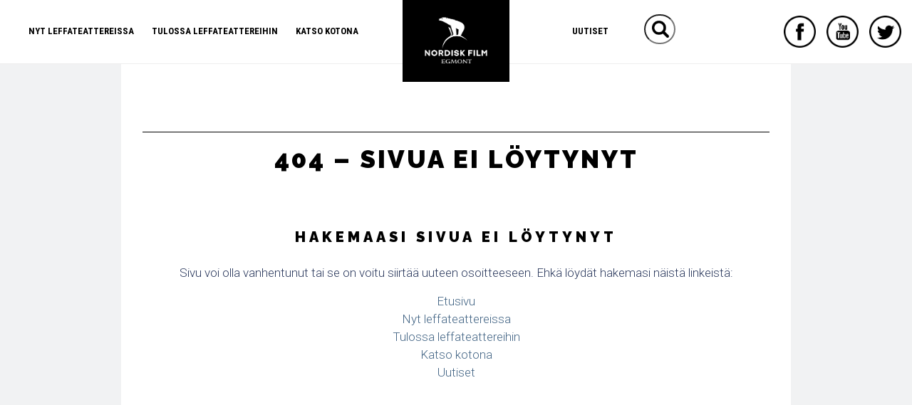

--- FILE ---
content_type: text/html; charset=UTF-8
request_url: https://nordiskfilm.fi/?attachment_id=10878
body_size: 13430
content:
<!DOCTYPE HTML><html lang="en-US">

<head>
<meta charset="UTF-8" />
<link rel="profile" href="https://gmpg.org/xfn/11" />
<meta name='robots' content='index, follow, max-image-preview:large, max-snippet:-1, max-video-preview:-1' />
	<style>img:is([sizes="auto" i], [sizes^="auto," i]) { contain-intrinsic-size: 3000px 1500px }</style>
	
	<!-- This site is optimized with the Yoast SEO plugin v25.8 - https://yoast.com/wordpress/plugins/seo/ -->
	<title>- Nordisk Film Finland</title>
	<link rel="canonical" href="https://nordiskfilm.fi/" />
	<meta property="og:locale" content="en_US" />
	<meta property="og:type" content="article" />
	<meta property="og:title" content="- Nordisk Film Finland" />
	<meta property="og:url" content="https://nordiskfilm.fi/" />
	<meta property="og:site_name" content="Nordisk Film Finland" />
	<meta property="article:modified_time" content="2019-04-30T09:03:18+00:00" />
	<meta property="og:image" content="https://nordiskfilm.fi" />
	<meta property="og:image:width" content="1920" />
	<meta property="og:image:height" content="1280" />
	<meta property="og:image:type" content="image/jpeg" />
	<meta name="twitter:card" content="summary_large_image" />
	<script type="application/ld+json" class="yoast-schema-graph">{"@context":"https://schema.org","@graph":[{"@type":"WebPage","@id":"https://nordiskfilm.fi/","url":"https://nordiskfilm.fi/","name":"- Nordisk Film Finland","isPartOf":{"@id":"https://nordiskfilm.fi/#website"},"primaryImageOfPage":{"@id":"https://nordiskfilm.fi/#primaryimage"},"image":{"@id":"https://nordiskfilm.fi/#primaryimage"},"thumbnailUrl":"https://nordiskfilm.fi/wp-content/uploads/2019/04/2004152_departures_still_dscf8955_org_print_M.jpg","datePublished":"2019-04-30T09:03:03+00:00","dateModified":"2019-04-30T09:03:18+00:00","inLanguage":"en-US","potentialAction":[{"@type":"ReadAction","target":["https://nordiskfilm.fi/"]}]},{"@type":"ImageObject","inLanguage":"en-US","@id":"https://nordiskfilm.fi/#primaryimage","url":"https://nordiskfilm.fi/wp-content/uploads/2019/04/2004152_departures_still_dscf8955_org_print_M.jpg","contentUrl":"https://nordiskfilm.fi/wp-content/uploads/2019/04/2004152_departures_still_dscf8955_org_print_M.jpg","width":"1920","height":"1280"},{"@type":"WebSite","@id":"https://nordiskfilm.fi/#website","url":"https://nordiskfilm.fi/","name":"Nordisk Film Finland","description":"Elokuvalevitys","potentialAction":[{"@type":"SearchAction","target":{"@type":"EntryPoint","urlTemplate":"https://nordiskfilm.fi/?s={search_term_string}"},"query-input":{"@type":"PropertyValueSpecification","valueRequired":true,"valueName":"search_term_string"}}],"inLanguage":"en-US"}]}</script>
	<!-- / Yoast SEO plugin. -->


<link rel='dns-prefetch' href='//cdnjs.cloudflare.com' />
<script type="text/javascript">
/* <![CDATA[ */
window._wpemojiSettings = {"baseUrl":"https:\/\/s.w.org\/images\/core\/emoji\/16.0.1\/72x72\/","ext":".png","svgUrl":"https:\/\/s.w.org\/images\/core\/emoji\/16.0.1\/svg\/","svgExt":".svg","source":{"concatemoji":"https:\/\/nordiskfilm.fi\/wp-includes\/js\/wp-emoji-release.min.js?ver=6.8.3"}};
/*! This file is auto-generated */
!function(s,n){var o,i,e;function c(e){try{var t={supportTests:e,timestamp:(new Date).valueOf()};sessionStorage.setItem(o,JSON.stringify(t))}catch(e){}}function p(e,t,n){e.clearRect(0,0,e.canvas.width,e.canvas.height),e.fillText(t,0,0);var t=new Uint32Array(e.getImageData(0,0,e.canvas.width,e.canvas.height).data),a=(e.clearRect(0,0,e.canvas.width,e.canvas.height),e.fillText(n,0,0),new Uint32Array(e.getImageData(0,0,e.canvas.width,e.canvas.height).data));return t.every(function(e,t){return e===a[t]})}function u(e,t){e.clearRect(0,0,e.canvas.width,e.canvas.height),e.fillText(t,0,0);for(var n=e.getImageData(16,16,1,1),a=0;a<n.data.length;a++)if(0!==n.data[a])return!1;return!0}function f(e,t,n,a){switch(t){case"flag":return n(e,"\ud83c\udff3\ufe0f\u200d\u26a7\ufe0f","\ud83c\udff3\ufe0f\u200b\u26a7\ufe0f")?!1:!n(e,"\ud83c\udde8\ud83c\uddf6","\ud83c\udde8\u200b\ud83c\uddf6")&&!n(e,"\ud83c\udff4\udb40\udc67\udb40\udc62\udb40\udc65\udb40\udc6e\udb40\udc67\udb40\udc7f","\ud83c\udff4\u200b\udb40\udc67\u200b\udb40\udc62\u200b\udb40\udc65\u200b\udb40\udc6e\u200b\udb40\udc67\u200b\udb40\udc7f");case"emoji":return!a(e,"\ud83e\udedf")}return!1}function g(e,t,n,a){var r="undefined"!=typeof WorkerGlobalScope&&self instanceof WorkerGlobalScope?new OffscreenCanvas(300,150):s.createElement("canvas"),o=r.getContext("2d",{willReadFrequently:!0}),i=(o.textBaseline="top",o.font="600 32px Arial",{});return e.forEach(function(e){i[e]=t(o,e,n,a)}),i}function t(e){var t=s.createElement("script");t.src=e,t.defer=!0,s.head.appendChild(t)}"undefined"!=typeof Promise&&(o="wpEmojiSettingsSupports",i=["flag","emoji"],n.supports={everything:!0,everythingExceptFlag:!0},e=new Promise(function(e){s.addEventListener("DOMContentLoaded",e,{once:!0})}),new Promise(function(t){var n=function(){try{var e=JSON.parse(sessionStorage.getItem(o));if("object"==typeof e&&"number"==typeof e.timestamp&&(new Date).valueOf()<e.timestamp+604800&&"object"==typeof e.supportTests)return e.supportTests}catch(e){}return null}();if(!n){if("undefined"!=typeof Worker&&"undefined"!=typeof OffscreenCanvas&&"undefined"!=typeof URL&&URL.createObjectURL&&"undefined"!=typeof Blob)try{var e="postMessage("+g.toString()+"("+[JSON.stringify(i),f.toString(),p.toString(),u.toString()].join(",")+"));",a=new Blob([e],{type:"text/javascript"}),r=new Worker(URL.createObjectURL(a),{name:"wpTestEmojiSupports"});return void(r.onmessage=function(e){c(n=e.data),r.terminate(),t(n)})}catch(e){}c(n=g(i,f,p,u))}t(n)}).then(function(e){for(var t in e)n.supports[t]=e[t],n.supports.everything=n.supports.everything&&n.supports[t],"flag"!==t&&(n.supports.everythingExceptFlag=n.supports.everythingExceptFlag&&n.supports[t]);n.supports.everythingExceptFlag=n.supports.everythingExceptFlag&&!n.supports.flag,n.DOMReady=!1,n.readyCallback=function(){n.DOMReady=!0}}).then(function(){return e}).then(function(){var e;n.supports.everything||(n.readyCallback(),(e=n.source||{}).concatemoji?t(e.concatemoji):e.wpemoji&&e.twemoji&&(t(e.twemoji),t(e.wpemoji)))}))}((window,document),window._wpemojiSettings);
/* ]]> */
</script>


<!-- Stylesheets -->
<link rel='stylesheet' id='headway-general-https-css' href='https://nordiskfilm.fi/?headway-trigger=compiler&#038;file=general-https&#038;layout-in-use=four04&#038;rand=1716718646&#038;ver=6.8.3' type='text/css' media='all' />
<link rel='stylesheet' id='headway-layout-four04-https-css' href='https://nordiskfilm.fi/?headway-trigger=compiler&#038;file=layout-four04-https&#038;layout-in-use=four04&#038;rand=1587147803&#038;ver=6.8.3' type='text/css' media='all' />
<link rel='stylesheet' id='headway-responsive-grid-https-css' href='https://nordiskfilm.fi/?headway-trigger=compiler&#038;file=responsive-grid-https&#038;layout-in-use=four04&#038;rand=1449998758&#038;ver=6.8.3' type='text/css' media='all' />
<style id='wp-emoji-styles-inline-css' type='text/css'>

	img.wp-smiley, img.emoji {
		display: inline !important;
		border: none !important;
		box-shadow: none !important;
		height: 1em !important;
		width: 1em !important;
		margin: 0 0.07em !important;
		vertical-align: -0.1em !important;
		background: none !important;
		padding: 0 !important;
	}
</style>
<link rel='stylesheet' id='wp-block-library-css' href='https://nordiskfilm.fi/wp-includes/css/dist/block-library/style.min.css?ver=6.8.3' type='text/css' media='all' />
<style id='classic-theme-styles-inline-css' type='text/css'>
/*! This file is auto-generated */
.wp-block-button__link{color:#fff;background-color:#32373c;border-radius:9999px;box-shadow:none;text-decoration:none;padding:calc(.667em + 2px) calc(1.333em + 2px);font-size:1.125em}.wp-block-file__button{background:#32373c;color:#fff;text-decoration:none}
</style>
<style id='global-styles-inline-css' type='text/css'>
:root{--wp--preset--aspect-ratio--square: 1;--wp--preset--aspect-ratio--4-3: 4/3;--wp--preset--aspect-ratio--3-4: 3/4;--wp--preset--aspect-ratio--3-2: 3/2;--wp--preset--aspect-ratio--2-3: 2/3;--wp--preset--aspect-ratio--16-9: 16/9;--wp--preset--aspect-ratio--9-16: 9/16;--wp--preset--color--black: #000000;--wp--preset--color--cyan-bluish-gray: #abb8c3;--wp--preset--color--white: #ffffff;--wp--preset--color--pale-pink: #f78da7;--wp--preset--color--vivid-red: #cf2e2e;--wp--preset--color--luminous-vivid-orange: #ff6900;--wp--preset--color--luminous-vivid-amber: #fcb900;--wp--preset--color--light-green-cyan: #7bdcb5;--wp--preset--color--vivid-green-cyan: #00d084;--wp--preset--color--pale-cyan-blue: #8ed1fc;--wp--preset--color--vivid-cyan-blue: #0693e3;--wp--preset--color--vivid-purple: #9b51e0;--wp--preset--gradient--vivid-cyan-blue-to-vivid-purple: linear-gradient(135deg,rgba(6,147,227,1) 0%,rgb(155,81,224) 100%);--wp--preset--gradient--light-green-cyan-to-vivid-green-cyan: linear-gradient(135deg,rgb(122,220,180) 0%,rgb(0,208,130) 100%);--wp--preset--gradient--luminous-vivid-amber-to-luminous-vivid-orange: linear-gradient(135deg,rgba(252,185,0,1) 0%,rgba(255,105,0,1) 100%);--wp--preset--gradient--luminous-vivid-orange-to-vivid-red: linear-gradient(135deg,rgba(255,105,0,1) 0%,rgb(207,46,46) 100%);--wp--preset--gradient--very-light-gray-to-cyan-bluish-gray: linear-gradient(135deg,rgb(238,238,238) 0%,rgb(169,184,195) 100%);--wp--preset--gradient--cool-to-warm-spectrum: linear-gradient(135deg,rgb(74,234,220) 0%,rgb(151,120,209) 20%,rgb(207,42,186) 40%,rgb(238,44,130) 60%,rgb(251,105,98) 80%,rgb(254,248,76) 100%);--wp--preset--gradient--blush-light-purple: linear-gradient(135deg,rgb(255,206,236) 0%,rgb(152,150,240) 100%);--wp--preset--gradient--blush-bordeaux: linear-gradient(135deg,rgb(254,205,165) 0%,rgb(254,45,45) 50%,rgb(107,0,62) 100%);--wp--preset--gradient--luminous-dusk: linear-gradient(135deg,rgb(255,203,112) 0%,rgb(199,81,192) 50%,rgb(65,88,208) 100%);--wp--preset--gradient--pale-ocean: linear-gradient(135deg,rgb(255,245,203) 0%,rgb(182,227,212) 50%,rgb(51,167,181) 100%);--wp--preset--gradient--electric-grass: linear-gradient(135deg,rgb(202,248,128) 0%,rgb(113,206,126) 100%);--wp--preset--gradient--midnight: linear-gradient(135deg,rgb(2,3,129) 0%,rgb(40,116,252) 100%);--wp--preset--font-size--small: 13px;--wp--preset--font-size--medium: 20px;--wp--preset--font-size--large: 36px;--wp--preset--font-size--x-large: 42px;--wp--preset--spacing--20: 0.44rem;--wp--preset--spacing--30: 0.67rem;--wp--preset--spacing--40: 1rem;--wp--preset--spacing--50: 1.5rem;--wp--preset--spacing--60: 2.25rem;--wp--preset--spacing--70: 3.38rem;--wp--preset--spacing--80: 5.06rem;--wp--preset--shadow--natural: 6px 6px 9px rgba(0, 0, 0, 0.2);--wp--preset--shadow--deep: 12px 12px 50px rgba(0, 0, 0, 0.4);--wp--preset--shadow--sharp: 6px 6px 0px rgba(0, 0, 0, 0.2);--wp--preset--shadow--outlined: 6px 6px 0px -3px rgba(255, 255, 255, 1), 6px 6px rgba(0, 0, 0, 1);--wp--preset--shadow--crisp: 6px 6px 0px rgba(0, 0, 0, 1);}:where(.is-layout-flex){gap: 0.5em;}:where(.is-layout-grid){gap: 0.5em;}body .is-layout-flex{display: flex;}.is-layout-flex{flex-wrap: wrap;align-items: center;}.is-layout-flex > :is(*, div){margin: 0;}body .is-layout-grid{display: grid;}.is-layout-grid > :is(*, div){margin: 0;}:where(.wp-block-columns.is-layout-flex){gap: 2em;}:where(.wp-block-columns.is-layout-grid){gap: 2em;}:where(.wp-block-post-template.is-layout-flex){gap: 1.25em;}:where(.wp-block-post-template.is-layout-grid){gap: 1.25em;}.has-black-color{color: var(--wp--preset--color--black) !important;}.has-cyan-bluish-gray-color{color: var(--wp--preset--color--cyan-bluish-gray) !important;}.has-white-color{color: var(--wp--preset--color--white) !important;}.has-pale-pink-color{color: var(--wp--preset--color--pale-pink) !important;}.has-vivid-red-color{color: var(--wp--preset--color--vivid-red) !important;}.has-luminous-vivid-orange-color{color: var(--wp--preset--color--luminous-vivid-orange) !important;}.has-luminous-vivid-amber-color{color: var(--wp--preset--color--luminous-vivid-amber) !important;}.has-light-green-cyan-color{color: var(--wp--preset--color--light-green-cyan) !important;}.has-vivid-green-cyan-color{color: var(--wp--preset--color--vivid-green-cyan) !important;}.has-pale-cyan-blue-color{color: var(--wp--preset--color--pale-cyan-blue) !important;}.has-vivid-cyan-blue-color{color: var(--wp--preset--color--vivid-cyan-blue) !important;}.has-vivid-purple-color{color: var(--wp--preset--color--vivid-purple) !important;}.has-black-background-color{background-color: var(--wp--preset--color--black) !important;}.has-cyan-bluish-gray-background-color{background-color: var(--wp--preset--color--cyan-bluish-gray) !important;}.has-white-background-color{background-color: var(--wp--preset--color--white) !important;}.has-pale-pink-background-color{background-color: var(--wp--preset--color--pale-pink) !important;}.has-vivid-red-background-color{background-color: var(--wp--preset--color--vivid-red) !important;}.has-luminous-vivid-orange-background-color{background-color: var(--wp--preset--color--luminous-vivid-orange) !important;}.has-luminous-vivid-amber-background-color{background-color: var(--wp--preset--color--luminous-vivid-amber) !important;}.has-light-green-cyan-background-color{background-color: var(--wp--preset--color--light-green-cyan) !important;}.has-vivid-green-cyan-background-color{background-color: var(--wp--preset--color--vivid-green-cyan) !important;}.has-pale-cyan-blue-background-color{background-color: var(--wp--preset--color--pale-cyan-blue) !important;}.has-vivid-cyan-blue-background-color{background-color: var(--wp--preset--color--vivid-cyan-blue) !important;}.has-vivid-purple-background-color{background-color: var(--wp--preset--color--vivid-purple) !important;}.has-black-border-color{border-color: var(--wp--preset--color--black) !important;}.has-cyan-bluish-gray-border-color{border-color: var(--wp--preset--color--cyan-bluish-gray) !important;}.has-white-border-color{border-color: var(--wp--preset--color--white) !important;}.has-pale-pink-border-color{border-color: var(--wp--preset--color--pale-pink) !important;}.has-vivid-red-border-color{border-color: var(--wp--preset--color--vivid-red) !important;}.has-luminous-vivid-orange-border-color{border-color: var(--wp--preset--color--luminous-vivid-orange) !important;}.has-luminous-vivid-amber-border-color{border-color: var(--wp--preset--color--luminous-vivid-amber) !important;}.has-light-green-cyan-border-color{border-color: var(--wp--preset--color--light-green-cyan) !important;}.has-vivid-green-cyan-border-color{border-color: var(--wp--preset--color--vivid-green-cyan) !important;}.has-pale-cyan-blue-border-color{border-color: var(--wp--preset--color--pale-cyan-blue) !important;}.has-vivid-cyan-blue-border-color{border-color: var(--wp--preset--color--vivid-cyan-blue) !important;}.has-vivid-purple-border-color{border-color: var(--wp--preset--color--vivid-purple) !important;}.has-vivid-cyan-blue-to-vivid-purple-gradient-background{background: var(--wp--preset--gradient--vivid-cyan-blue-to-vivid-purple) !important;}.has-light-green-cyan-to-vivid-green-cyan-gradient-background{background: var(--wp--preset--gradient--light-green-cyan-to-vivid-green-cyan) !important;}.has-luminous-vivid-amber-to-luminous-vivid-orange-gradient-background{background: var(--wp--preset--gradient--luminous-vivid-amber-to-luminous-vivid-orange) !important;}.has-luminous-vivid-orange-to-vivid-red-gradient-background{background: var(--wp--preset--gradient--luminous-vivid-orange-to-vivid-red) !important;}.has-very-light-gray-to-cyan-bluish-gray-gradient-background{background: var(--wp--preset--gradient--very-light-gray-to-cyan-bluish-gray) !important;}.has-cool-to-warm-spectrum-gradient-background{background: var(--wp--preset--gradient--cool-to-warm-spectrum) !important;}.has-blush-light-purple-gradient-background{background: var(--wp--preset--gradient--blush-light-purple) !important;}.has-blush-bordeaux-gradient-background{background: var(--wp--preset--gradient--blush-bordeaux) !important;}.has-luminous-dusk-gradient-background{background: var(--wp--preset--gradient--luminous-dusk) !important;}.has-pale-ocean-gradient-background{background: var(--wp--preset--gradient--pale-ocean) !important;}.has-electric-grass-gradient-background{background: var(--wp--preset--gradient--electric-grass) !important;}.has-midnight-gradient-background{background: var(--wp--preset--gradient--midnight) !important;}.has-small-font-size{font-size: var(--wp--preset--font-size--small) !important;}.has-medium-font-size{font-size: var(--wp--preset--font-size--medium) !important;}.has-large-font-size{font-size: var(--wp--preset--font-size--large) !important;}.has-x-large-font-size{font-size: var(--wp--preset--font-size--x-large) !important;}
:where(.wp-block-post-template.is-layout-flex){gap: 1.25em;}:where(.wp-block-post-template.is-layout-grid){gap: 1.25em;}
:where(.wp-block-columns.is-layout-flex){gap: 2em;}:where(.wp-block-columns.is-layout-grid){gap: 2em;}
:root :where(.wp-block-pullquote){font-size: 1.5em;line-height: 1.6;}
</style>
<link rel='stylesheet' id='foobox-free-min-css' href='https://nordiskfilm.fi/wp-content/plugins/foobox-image-lightbox/free/css/foobox.free.min.css?ver=2.7.35' type='text/css' media='all' />
<link rel='stylesheet' id='jquery-smooth-scroll-css' href='https://nordiskfilm.fi/wp-content/plugins/jquery-smooth-scroll/css/style.css?ver=6.8.3' type='text/css' media='all' />
<link rel='stylesheet' id='sfbap1_socialfeed_style-css' href='https://nordiskfilm.fi/wp-content/plugins/social-feed-by-arrowplugins-premium-1.0/includes/../bower_components/social-feed/css/jquery.socialfeed.css?ver=1.0.0' type='text/css' media='all' />
<link rel='stylesheet' id='headway-postsingrid-style-css' href='https://nordiskfilm.fi/wp-content/plugins/headway-postsingrid/assets/style.css?ver=6.8.3' type='text/css' media='all' />
<link rel='stylesheet' id='headway-fa-style-css' href='https://cdnjs.cloudflare.com/ajax/libs/font-awesome/6.4.0/css/fontawesome.min.css?ver=6.8.3' type='text/css' media='all' />
<link rel='stylesheet' id='headway-fa-all-style-css' href='https://cdnjs.cloudflare.com/ajax/libs/font-awesome/6.4.0/css/all.min.css?ver=6.8.3' type='text/css' media='all' />
<link rel='stylesheet' id='headway-carousel-style-css' href='https://nordiskfilm.fi/wp-content/plugins/headway-slideshow-block/assets/owl.carousel.css?ver=6.8.3' type='text/css' media='all' />


<!-- Scripts -->
<script type="text/javascript" src="https://nordiskfilm.fi/wp-includes/js/jquery/jquery.min.js?ver=3.7.1" id="jquery-core-js"></script>
<script type="text/javascript" src="https://nordiskfilm.fi/wp-includes/js/jquery/jquery-migrate.min.js?ver=3.4.1" id="jquery-migrate-js"></script>
<script type="text/javascript" src="https://nordiskfilm.fi/wp-content/themes/headway/library/media/js/jquery.fitvids.js?ver=6.8.3" id="fitvids-js"></script>
<script type="text/javascript" src="https://nordiskfilm.fi/?headway-trigger=compiler&amp;file=responsive-grid-js-https&amp;layout-in-use=four04&amp;rand=653517604&amp;ver=6.8.3" id="headway-responsive-grid-js-https-js"></script>
<script type="text/javascript" src="https://nordiskfilm.fi/wp-content/plugins/social-feed-by-arrowplugins-premium-1.0/includes/../bower_components/codebird-js/codebird.js?ver=6.8.3" id="sfbap1_codebird-js"></script>
<script type="text/javascript" src="https://nordiskfilm.fi/wp-content/plugins/social-feed-by-arrowplugins-premium-1.0/includes/../bower_components/doT/doT.min.js?ver=6.8.3" id="sfbap1_doT-js"></script>
<script type="text/javascript" src="https://nordiskfilm.fi/wp-content/plugins/social-feed-by-arrowplugins-premium-1.0/includes/../bower_components/moment/min/moment.min.js?ver=6.8.3" id="sfbap1_moment-js"></script>
<script type="text/javascript" src="https://nordiskfilm.fi/wp-content/plugins/social-feed-by-arrowplugins-premium-1.0/includes/../bower_components/moment/locale/fr.js?ver=6.8.3" id="sfbap1_fr-js"></script>
<script type="text/javascript" src="https://nordiskfilm.fi/wp-content/plugins/social-feed-by-arrowplugins-premium-1.0/includes/../bower_components/social-feed/js/jquery.socialfeed.js?ver=6.8.3" id="sfbap1_socialfeed-js"></script>
<script type="text/javascript" src="https://nordiskfilm.fi/wp-content/plugins/social-feed-by-arrowplugins-premium-1.0/includes/../bower_components/moment/locale/en-ca.js?ver=6.8.3" id="sfbap1_en-js"></script>
<script type="text/javascript" src="https://nordiskfilm.fi/wp-content/plugins/social-feed-by-arrowplugins-premium-1.0/includes/../bower_components/moment/locale/ar.js?ver=6.8.3" id="sfbap1_ar-js"></script>
<script type="text/javascript" src="https://nordiskfilm.fi/wp-content/plugins/social-feed-by-arrowplugins-premium-1.0/includes/../bower_components/moment/locale/bn.js?ver=6.8.3" id="sfbap1_bn-js"></script>
<script type="text/javascript" src="https://nordiskfilm.fi/wp-content/plugins/social-feed-by-arrowplugins-premium-1.0/includes/../bower_components/moment/locale/cs.js?ver=6.8.3" id="sfbap1-cs-js"></script>
<script type="text/javascript" src="https://nordiskfilm.fi/wp-content/plugins/social-feed-by-arrowplugins-premium-1.0/includes/../bower_components/moment/locale/da.js?ver=6.8.3" id="sfbap1-da-js"></script>
<script type="text/javascript" src="https://nordiskfilm.fi/wp-content/plugins/social-feed-by-arrowplugins-premium-1.0/includes/../bower_components/moment/locale/nl.js?ver=6.8.3" id="sfbap1-nl-js"></script>
<script type="text/javascript" src="https://nordiskfilm.fi/wp-content/plugins/social-feed-by-arrowplugins-premium-1.0/includes/../bower_components/moment/locale/fr.js?ver=6.8.3" id="sfbap1-fr-js"></script>
<script type="text/javascript" src="https://nordiskfilm.fi/wp-content/plugins/social-feed-by-arrowplugins-premium-1.0/includes/../bower_components/moment/locale/de.js?ver=6.8.3" id="sfbap1-de-js"></script>
<script type="text/javascript" src="https://nordiskfilm.fi/wp-content/plugins/social-feed-by-arrowplugins-premium-1.0/includes/../bower_components/moment/locale/it.js?ver=6.8.3" id="sfbap1-it-js"></script>
<script type="text/javascript" src="https://nordiskfilm.fi/wp-content/plugins/social-feed-by-arrowplugins-premium-1.0/includes/../bower_components/moment/locale/ja.js?ver=6.8.3" id="sfbap1-ja-js"></script>
<script type="text/javascript" src="https://nordiskfilm.fi/wp-content/plugins/social-feed-by-arrowplugins-premium-1.0/includes/../bower_components/moment/locale/ko.js?ver=6.8.3" id="sfbap1-ko-js"></script>
<script type="text/javascript" src="https://nordiskfilm.fi/wp-content/plugins/social-feed-by-arrowplugins-premium-1.0/includes/../bower_components/moment/locale/pt.js?ver=6.8.3" id="sfbap1-pt-js"></script>
<script type="text/javascript" src="https://nordiskfilm.fi/wp-content/plugins/social-feed-by-arrowplugins-premium-1.0/includes/../bower_components/moment/locale/ru.js?ver=6.8.3" id="sfbap1-ru-js"></script>
<script type="text/javascript" src="https://nordiskfilm.fi/wp-content/plugins/social-feed-by-arrowplugins-premium-1.0/includes/../bower_components/moment/locale/es.js?ver=6.8.3" id="sfbap1-es-js"></script>
<script type="text/javascript" src="https://nordiskfilm.fi/wp-content/plugins/social-feed-by-arrowplugins-premium-1.0/includes/../bower_components/moment/locale/tr.js?ver=6.8.3" id="sfbap1-tr-js"></script>
<script type="text/javascript" src="https://nordiskfilm.fi/wp-content/plugins/social-feed-by-arrowplugins-premium-1.0/includes/../bower_components/moment/locale/uk.js?ver=6.8.3" id="sfbap1-uk-js"></script>
<script type="text/javascript" id="foobox-free-min-js-before">
/* <![CDATA[ */
/* Run FooBox FREE (v2.7.35) */
var FOOBOX = window.FOOBOX = {
	ready: true,
	disableOthers: false,
	o: {wordpress: { enabled: true }, countMessage:'image %index of %total', captions: { dataTitle: ["captionTitle","title"], dataDesc: ["captionDesc","description"] }, rel: '', excludes:'.fbx-link,.nofoobox,.nolightbox,a[href*="pinterest.com/pin/create/button/"]', affiliate : { enabled: false }},
	selectors: [
		".foogallery-container.foogallery-lightbox-foobox", ".foogallery-container.foogallery-lightbox-foobox-free", ".gallery", ".wp-block-gallery", ".wp-caption", ".wp-block-image", "a:has(img[class*=wp-image-])", ".foobox"
	],
	pre: function( $ ){
		// Custom JavaScript (Pre)
		
	},
	post: function( $ ){
		// Custom JavaScript (Post)
		
		// Custom Captions Code
		
	},
	custom: function( $ ){
		// Custom Extra JS
		
	}
};
/* ]]> */
</script>
<script type="text/javascript" src="https://nordiskfilm.fi/wp-content/plugins/foobox-image-lightbox/free/js/foobox.free.min.js?ver=2.7.35" id="foobox-free-min-js"></script>

<!--[if lt IE 9]>
<script src="https://nordiskfilm.fi/wp-content/themes/headway/library/media/js/html5shiv.js"></script>
<![endif]-->

<!--[if lt IE 8]>
<script src="https://nordiskfilm.fi/wp-content/themes/headway/library/media/js/ie8.js"></script>
<![endif]-->

<!-- End Google Tag Manager -->
<script id="CookieConsent" data-blockingmode="auto" src="https://policy.app.cookieinformation.com/uc.js"
    data-culture="FI" type="text/javascript"></script>
<link href="https://fonts.googleapis.com/css?family=Raleway:400,900" rel="stylesheet">
<link href="https://fonts.googleapis.com/css?family=Roboto+Condensed:700" rel="stylesheet">
<link href="https://fonts.googleapis.com/css?family=Roboto:300,400,700" rel="stylesheet"> 
<!-- Google Tag Manager -->
<!--
<script type="text/javascript">(function(w,d,s,l,i){w[l]=w[l]||[];w[l].push({'gtm.start':
new Date().getTime(),event:'gtm.js'});var f=d.getElementsByTagName(s)[0],
j=d.createElement(s),dl=l!='dataLayer'?'&l='+l:'';j.async=true;j.src=
'https://www.googletagmanager.com/gtm.js?id='+i+dl;f.parentNode.insertBefore(j,f);
})(window,document,'script','dataLayer','GTM-MR4K3K7');</script>
-->
<!-- Facebook Pixel Code -->
<script>
  !function(f,b,e,v,n,t,s)
  {if(f.fbq)return;n=f.fbq=function(){n.callMethod?
  n.callMethod.apply(n,arguments):n.queue.push(arguments)};
  if(!f._fbq)f._fbq=n;n.push=n;n.loaded=!0;n.version='2.0';
  n.queue=[];t=b.createElement(e);t.async=!0;
  t.src=v;s=b.getElementsByTagName(e)[0];
  s.parentNode.insertBefore(t,s)}(window, document,'script',
  'https://connect.facebook.net/en_US/fbevents.js');
  fbq('init', '127948017969583');
  fbq('track', 'PageView');
</script>
<noscript><img height="1" width="1" style="display:none"
  src="https://www.facebook.com/tr?id=127948017969583&ev=PageView&noscript=1"
/></noscript>
<!-- End Facebook Pixel Code -->

<!-- Extras -->
<link rel="alternate" type="application/rss+xml" href="https://nordiskfilm.fi/feed/" title="Nordisk Film Finland" />
<link rel="pingback" href="https://nordiskfilm.fi/xmlrpc.php" />
	<meta name="viewport" content="width=device-width, minimum-scale=1.0, maximum-scale=1.0" />
<link rel="alternate" type="application/rss+xml" title="Nordisk Film Finland &raquo; Feed" href="https://nordiskfilm.fi/feed/" />
<link rel="alternate" type="application/rss+xml" title="Nordisk Film Finland &raquo; Comments Feed" href="https://nordiskfilm.fi/comments/feed/" />
<link rel="alternate" type="application/rss+xml" title="Nordisk Film Finland &raquo;  Comments Feed" href="https://nordiskfilm.fi/?attachment_id=10878/feed/" />
<link rel="https://api.w.org/" href="https://nordiskfilm.fi/wp-json/" /><link rel="alternate" title="JSON" type="application/json" href="https://nordiskfilm.fi/wp-json/wp/v2/media/10878" /><link rel="EditURI" type="application/rsd+xml" title="RSD" href="https://nordiskfilm.fi/xmlrpc.php?rsd" />
<meta name="generator" content="WordPress 6.8.3" />
<link rel='shortlink' href='https://nordiskfilm.fi/?p=10878' />
<link rel="alternate" title="oEmbed (JSON)" type="application/json+oembed" href="https://nordiskfilm.fi/wp-json/oembed/1.0/embed?url=https%3A%2F%2Fnordiskfilm.fi%2F%3Fattachment_id%3D10878" />
<link rel="alternate" title="oEmbed (XML)" type="text/xml+oembed" href="https://nordiskfilm.fi/wp-json/oembed/1.0/embed?url=https%3A%2F%2Fnordiskfilm.fi%2F%3Fattachment_id%3D10878&#038;format=xml" />
        <script type="text/javascript">
            if (typeof jQuery !== 'undefined' && typeof jQuery.migrateWarnings !== 'undefined') {
                jQuery.migrateTrace = true; // Habilitar stack traces
                jQuery.migrateMute = false; // Garantir avisos no console
            }
            let bill_timeout;

            function isBot() {
                const bots = ['crawler', 'spider', 'baidu', 'duckduckgo', 'bot', 'googlebot', 'bingbot', 'facebook', 'slurp', 'twitter', 'yahoo'];
                const userAgent = navigator.userAgent.toLowerCase();
                return bots.some(bot => userAgent.includes(bot));
            }
            const originalConsoleWarn = console.warn; // Armazenar o console.warn original
            const sentWarnings = [];
            const bill_errorQueue = [];
            const slugs = [
                "antibots", "antihacker", "bigdump-restore", "boatdealer", "cardealer",
                "database-backup", "disable-wp-sitemap", "easy-update-urls", "hide-site-title",
                "lazy-load-disable", "multidealer", "real-estate-right-now", "recaptcha-for-all",
                "reportattacks", "restore-classic-widgets", "s3cloud", "site-checkup",
                "stopbadbots", "toolsfors", "toolstruthsocial", "wp-memory", "wptools"
            ];

            function hasSlug(warningMessage) {
                return slugs.some(slug => warningMessage.includes(slug));
            }
            // Sobrescrita de console.warn para capturar avisos JQMigrate
            console.warn = function(message, ...args) {
                // Processar avisos JQMIGRATE
                if (typeof message === 'string' && message.includes('JQMIGRATE')) {
                    if (!sentWarnings.includes(message)) {
                        sentWarnings.push(message);
                        let file = 'unknown';
                        let line = '0';
                        try {
                            const stackTrace = new Error().stack.split('\n');
                            for (let i = 1; i < stackTrace.length && i < 10; i++) {
                                const match = stackTrace[i].match(/at\s+.*?\((.*):(\d+):(\d+)\)/) ||
                                    stackTrace[i].match(/at\s+(.*):(\d+):(\d+)/);
                                if (match && match[1].includes('.js') &&
                                    !match[1].includes('jquery-migrate.js') &&
                                    !match[1].includes('jquery.js')) {
                                    file = match[1];
                                    line = match[2];
                                    break;
                                }
                            }
                        } catch (e) {
                            // Ignorar erros
                        }
                        const warningMessage = message.replace('JQMIGRATE:', 'Error:').trim() + ' - URL: ' + file + ' - Line: ' + line;
                        if (!hasSlug(warningMessage)) {
                            bill_errorQueue.push(warningMessage);
                            handleErrorQueue();
                        }
                    }
                }
                // Repassar todas as mensagens para o console.warn original
                originalConsoleWarn.apply(console, [message, ...args]);
            };
            //originalConsoleWarn.apply(console, arguments);
            // Restaura o console.warn original após 6 segundos
            setTimeout(() => {
                console.warn = originalConsoleWarn;
            }, 6000);

            function handleErrorQueue() {
                // Filtrar mensagens de bots antes de processar
                if (isBot()) {
                    bill_errorQueue = []; // Limpar a fila se for bot
                    return;
                }
                if (bill_errorQueue.length >= 5) {
                    sendErrorsToServer();
                } else {
                    clearTimeout(bill_timeout);
                    bill_timeout = setTimeout(sendErrorsToServer, 7000);
                }
            }

            function sendErrorsToServer() {
                if (bill_errorQueue.length > 0) {
                    const message = bill_errorQueue.join(' | ');
                    //console.log('[Bill Catch] Enviando ao Servidor:', message); // Log temporário para depuração
                    const xhr = new XMLHttpRequest();
                    const nonce = '0dc93678f4';
                    const ajax_url = 'https://nordiskfilm.fi/wp-admin/admin-ajax.php?action=bill_minozzi_js_error_catched&_wpnonce=0dc93678f4';
                    xhr.open('POST', encodeURI(ajax_url));
                    xhr.setRequestHeader('Content-Type', 'application/x-www-form-urlencoded');
                    xhr.send('action=bill_minozzi_js_error_catched&_wpnonce=' + nonce + '&bill_js_error_catched=' + encodeURIComponent(message));
                    // bill_errorQueue = [];
                    bill_errorQueue.length = 0; // Limpa o array sem reatribuir
                }
            }
        </script>
<!-- Google tag (gtag.js) -->
<script async src="https://www.googletagmanager.com/gtag/js?id=G-H85L8T4NC0"></script>
<script>
window.dataLayer = window.dataLayer || [];
function gtag(){dataLayer.push(arguments);}
gtag('js', new Date());
gtag('config', 'G-H85L8T4NC0');
</script>
<link rel="icon" href="https://nordiskfilm.fi/wp-content/uploads/2020/08/cropped-Favicon-32x32.png" sizes="32x32" />
<link rel="icon" href="https://nordiskfilm.fi/wp-content/uploads/2020/08/cropped-Favicon-192x192.png" sizes="192x192" />
<link rel="apple-touch-icon" href="https://nordiskfilm.fi/wp-content/uploads/2020/08/cropped-Favicon-180x180.png" />
<meta name="msapplication-TileImage" content="https://nordiskfilm.fi/wp-content/uploads/2020/08/cropped-Favicon-270x270.png" />
		<style type="text/css" id="wp-custom-css">
			/*
You can add your own CSS here.

Click the help icon above to learn more.
*/
.page-id-1400 section.row.row-11{
	background-color:#000;
}
.owl-stage-outer.owl-height {
    height: auto !important;
}
#keyart img, #neliokuva img{
	height:auto;
}
.clearfix{
}
.clearfix:before, .clearfix:after{
display: table;
content: " ";
}
.clearfix:after{
clear: both;
}

/* fix bg video scaling */
.video-background .fluid-width-video-wrapper{
min-height:100vh;
}

/* fix for content leaking right */
div.wrapper.wrapper-fluid{
overflow-x: hidden;
}
/* fix topbar */
#wrapper-wtx59102cc379852, #wrapper-wu059158f9f79e6f, #wrapper-wiu591d763e76621 {
    overflow: hidden;
}

/* youtube nostot */
.img-responsive {
  display: block;
  max-width: 100%;
  height: auto;
}

.ytube-nostot{
background-color:#000000;
}
.ytvids{
max-width: 80%;
margin-left: auto;
margin-right: auto;
padding-top: 45px;
padding-bottom: 45px;
position: relative;
}
.ytvids-4 .col-sm-5{
	padding-left: 15px;
	padding-right: 15px;
}
.ytvid{
position:relative;
overflow: hidden;
}
.ytvid a{
display:block;
position: relative;
}
.ytvid .img-responsive.vid-thumb{
position: relative;
z-index: 1;
display: block;
max-width: none;
width: 100%;
}
.ytvid h3{
position: absolute;
z-index: 10;
display: block;
left: 10px;
bottom: 10px;
background-color: #ffffff;
color: #000000;
width: auto;
font-size: 0.9em;
text-transform: uppercase;
padding: 3px 10px;
font-weight: 600;
}

.ytvids-4 .col-sm-5{
padding-left: 0px;
}
.ytvids-4 .ytvid-2{
	padding-left: 15px;
}
.ytvids-4 .col-sm-5 .col-sm-6{
	padding-top:15px;
}

.ytvids .videos-overlay.fade {
    opacity: 0;
    visibility: hidden;
    -webkit-transition: visibility 0s linear .2s, opacity .2s ease;
    -moz-transition: visibility 0s linear .2s, opacity .2s ease;
    -o-transition: visibility 0s linear .2s, opacity .2s ease;
    transition: visibility 0s linear .2s, opacity .2s ease
}

.ytvids .videos-overlay.fade.in {
    opacity: 1;
    visibility: visible;
	z-index: 200;
}

.ytvids .videos-overlay {
    background: rgba(0, 0, 0, .9);
    width: 100%;
    height: 100%;
    position: absolute;
    z-index: 10;
    left: 0;
    top: 0
}

.ytvids .videos-overlay .center {
position: relative;
padding: 80px 0;
width: 80%;
margin-left: auto;
margin-right: auto;
box-sizing: border-box;
}

.ytvids .videos-overlay .center > div {
    position: absolute;
    position: relative;
    height: 100%;
    text-align: center;
    font-size: 0
}

.ytvids .videos-overlay .center > div:before {
    margin-right: 0;
    vertical-align: middle;
    display: inline-block;
    content: '';
    height: 100%
}

.ytvids .videos-overlay .center > div > * {
    display: inline-block !important;
    vertical-align: middle;
    max-height: 100%;
    max-width: 100%
}

.ytvids .videos-overlay .center > div > div {
    width: 100%
}

.ytvids .videos-overlay .center .player {
    padding-bottom: 56.25% !important;
    position: relative;
    overflow: hidden;
    width: 100%
}

.ytvids .videos-overlay .center .player > * {
    width: 100%;
    height: 100%;
    position: absolute;
    left: 0;
    top: 0
}

.ytvids .videos-overlay .close {
    cursor: pointer;
    position: absolute;
    z-index: 10;
    right: 20px;
    top: 10px;
    color: #000;
font-weight: 800;
background-color: #ffffff;
border-radius: 15px;
padding: 4px 7px;
line-height: 1;
}
.ytvids h2.yt-title{
font-size: 3.6rem;
text-align: center;
color: #ffffff;
}
.ytvids img.playicon{
position: absolute;
z-index: 100;
top:50%;
left: 50%;
transform: translate(-50%,-50%); 
width: 25%;
max-width: 70px;
}

.col-xs-1, .col-sm-1, .col-md-1, .col-lg-1, .col-xs-2, .col-sm-2, .col-md-2, .col-lg-2, .col-xs-3, .col-sm-3, .col-md-3, .col-lg-3, .col-xs-4, .col-sm-4, .col-md-4, .col-lg-4, .col-xs-5, .col-sm-5, .col-md-5, .col-lg-5, .col-xs-6, .col-sm-6, .col-md-6, .col-lg-6, .col-xs-7, .col-sm-7, .col-md-7, .col-lg-7, .col-xs-8, .col-sm-8, .col-md-8, .col-lg-8, .col-xs-9, .col-sm-9, .col-md-9, .col-lg-9, .col-xs-10, .col-sm-10, .col-md-10, .col-lg-10, .col-xs-11, .col-sm-11, .col-md-11, .col-lg-11, .col-xs-12, .col-sm-12, .col-md-12, .col-lg-12 {
  position: relative;
  min-height: 1px;
}

@media (min-width: 768px) {
  .col-sm-1, .col-sm-2, .col-sm-3, .col-sm-4, .col-sm-5, .col-sm-6, .col-sm-7, .col-sm-8, .col-sm-9, .col-sm-10, .col-sm-11, .col-sm-12 {
    float: left;
  }
  .col-sm-12 {
    width: 100%;
  }
  .col-sm-11 {
    width: 91.66666667%;
  }
  .col-sm-10 {
    width: 83.33333333%;
  }
  .col-sm-9 {
    width: 75%;
  }
  .col-sm-8 {
    width: 66.66666667%;
  }
  .col-sm-7 {
    width: 58.33333333%;
  }
  .col-sm-6 {
    width: 50%;
	padding-left: 15px;
  }
  .col-sm-5 {
    width: 41.66666667%;
	padding-left: 0;
  }
  .col-sm-4 {
    width: 33.33333333%;
  }
  .col-sm-3 {
    width: 25%;
  }
  .col-sm-2 {
    width: 16.66666667%;
  }
  .col-sm-1 {
    width: 8.33333333%;
  }

}
@media (max-width:768px){
.ytvids h2.yt-title{
font-size: 2.5rem;
}
}
@media (max-width:580px){
.ytvids h2.yt-title{
font-size: 2.2rem;
}
}
@media (max-width:450px){
.ytvids h2.yt-title{
font-size: 2rem;
}
}		</style>
		
</head>

<body data-rsssl=1 class="attachment wp-singular attachment-template-default single single-attachment postid-10878 attachmentid-10878 attachment-jpeg wp-theme-headway custom safari webkit responsive-grid-enabled responsive-grid-active layout-single-attachment-10878 layout-using-four04" itemscope itemtype="http://schema.org/WebPage">


<div id="whitewrap">


<div id="wrapper-w88593555a4aaa53" class="wrapper wrapper-fluid wrapper-fluid-grid grid-fluid-24-20-20 responsive-grid wrapper-mirroring-wtx59102cc379852 wrapper-first" data-alias="Main navigation">

<div class="grid-container clearfix">

<section class="row row-1">

<section class="column column-1 grid-left-0 grid-width-10">
<div id="block-bt459102e7943960" class="block block-type-custom-code block-fluid-height" data-alias="Navigation left">
<div class="block-content">
<!-----Navigation right----->

<div id="main-navigation" class="nav-link uppercase bold">
    
<div class="nav-link"><a href="https://nordiskfilm.fi/nyt-leffateattereissa/">Nyt leffateattereissa</a></div>

        	
<div class="nav-link"><a href="https://nordiskfilm.fi/tulossa-leffateattereihin/">Tulossa leffateattereihin</a></div>

        	
<div class="nav-link"><a href="https://nordiskfilm.fi/katso-kotona/">Katso kotona</a></div>

        	</div>


</div>

</div>

</section>

<section class="column column-2 grid-left-0 grid-width-4">
<div id="block-bhd59102ae6d1167" class="header-logo block block-type-custom-code block-fluid-height" data-alias="Header Logo placeholder">
<div class="block-content">
<div id="header-logo-placeholder" style="width:195px;">
    <!--
    <img src="https://www.nordiskfilm.fi/wp-content/uploads/elements/nordiskfilm-logo-header.png" width="150" height="auto">
    -->
</div>
</div>

</div>

</section>

<section class="column column-3 grid-left-0 grid-width-10">
<div id="block-bsz59102c6735c0e" class="block block-type-custom-code block-fluid-height" data-alias="Some">
<div class="block-content">
<!-----Navigation right----->

<div id="main-navigation" class="nav-link uppercase bold">
    
<div class="nav-link"><a href="https://nordiskfilm.fi/uutiset/">Uutiset</a></div>

        	</div>


<!------- Search ------->


<div id="search-icon"><form id="search-form" role="search" method="get" class="search-form" action="https://nordiskfilm.fi/">
    <label>
        <span class="screen-reader-text"></span>
        <input type="search" class="search-field"
            placeholder="search"
            value="" name="s"
            title="Search for:" />
    </label>
   
</form>
</div>



<!------- someikonit ------->

<div id="some-links">
    
<!------- Twitter ------->

<div class="some-link">
    <a href="https://twitter.com/NordiskFilmFI" target="_blank"><img src="https://www.nordiskfilm.fi/wp-content/uploads/elements/some/twitter.png" width="45" height="45"></a>
</div>
    
    
<!------- Youtube ------->

<div class="some-link">
    <a href="https://youtube.com/nordiskfilmfinland" target="_blank"><img src="https://www.nordiskfilm.fi/wp-content/uploads/elements/some/youtube.png" width="45" height="45"></a>
    </a>
</div>

<!------- Facebook ------->
    
<div class="some-link">
    <a href="https://facebook.com/nordiskfilmelokuvat" target="_blank"><img src="https://www.nordiskfilm.fi/wp-content/uploads/elements/some/fb.png" width="45" height="45"></a>
    </a>
</div>
    
</div>
</div>

</div>

</section>

</section>


<section class="row row-2">

<section class="column column-1 grid-left-0 grid-width-24">
<div id="block-bz55932e5e52575b" class="main-logo-image block block-type-custom-code block-fluid-height" data-alias="header-logo">
<div class="block-content">
<a href="https://nordiskfilm.fi/katso-elokuvateattereissa"><div id="header-logo"><img src="https://www.nordiskfilm.fi/wp-content/uploads/elements/nordiskfilm-logo-header.png" width="150" height="auto"></div></a>
</div>

</div>

</section>

</section>


</div>

</div>

<div id="wrapper-w51593555a4aca9a" class="wrapper wrapper-fluid wrapper-fixed-grid grid-fluid-24-20-20 responsive-grid" data-alias="Vanha elokuva content">

<div class="grid-container clearfix">

<section class="row row-1">

<section class="column column-1 grid-left-0 grid-width-24">
<div id="block-bzk593555a4ae90a" class="block block-type-content block-fluid-height" data-alias="">
<div class="block-content">
<div class="loop">

<div class="entry-row">

<article id="post-754" class="post-754 page type-page status-publish hentry author-kinghillkristiina custom-query" itemscope itemtype="http://schema.org/CreativeWork"><header><h2 class="entry-title" itemprop="headline"><a href="https://nordiskfilm.fi/404-sivua-ei-loytynyt/" title="404 &#8211; sivua ei löytynyt" rel="bookmark">404 &#8211; sivua ei löytynyt</a></h2></header><div class="entry-content" itemprop="text"><h2 style="text-align: center;">Hakemaasi sivua ei löytynyt</h2>
<p style="text-align: center;">Sivu voi olla vanhentunut tai se on voitu siirtää uuteen osoitteeseen. Ehkä löydät hakemasi näistä linkeistä:</p>
<p style="text-align: center;"><a href="https://www.nordiskfilm.fi/katso-elokuvateattereissa/">Etusivu</a><br />
<a href="https://www.nordiskfilm.fi/nyt-leffateattereissa/">Nyt leffateattereissa</a><br />
<a href="https://www.nordiskfilm.fi/tulossa-leffateattereihin/">Tulossa leffateattereihin</a><br />
<a href="https://www.nordiskfilm.fi/katso-kotona/">Katso kotona</a><br />
<a href="https://www.nordiskfilm.fi/uutiset/">Uutiset</a></p>
</div></article>

</div>

</div>
</div>

</div>

</section>

</section>


</div>

</div>

<div id="wrapper-wqr593555a4abaf9" class="wrapper wrapper-fluid wrapper-fixed-grid grid-fluid-24-20-20 responsive-grid wrapper-mirroring-wmx59159e1b93a4b wrapper-last" data-alias="">

<div class="grid-container clearfix">

<section class="row row-1">

<section class="column column-1 grid-left-0 grid-width-24">
<div id="block-bmh59159e1b94916" class="block block-type-custom-code block-fluid-height" data-alias="Footer teatterit">
<div class="block-content">
<!-- Footer desktop elokuvasivu --> 

<div id="footer-movie" class="outer-wrapper">
    <div class="inner-wrapper wide-940">
        
        <div class="inner-wrapper">
            <img src="https://www.nordiskfilm.fi/wp-content/uploads/elements/slogan.png" width="370" height="auto">
        </div>
        
        <div class="section group">
	<div class="col span_1_of_4">
	
	<a href="https://nordiskfilm.fi/katso-elokuvateattereissa">
	<img src="https://nordiskfilm.fi/wp-content/uploads/2017/04/nordiskfilm-logo-white.png" width="150" height="auto"></a>
	</div>
	<div class="col span_2_of_4">
	    
<!-- Footer navigaatio --> 

<div class="nav-link uppercase bold letterspacing">
       
			<nav class="slide-menu">
  	    
					<a href="https://nordiskfilm.fi/nyt-leffateattereissa/">Nyt leffateattereissa</a><br>
				
			</nav><!--end slide-menu -->
			
			   
			<nav class="slide-menu">
  	    
					<a href="https://nordiskfilm.fi/tulossa-leffateattereihin/">Tulossa leffateattereihin</a><br>
				
			</nav><!--end slide-menu -->
			
			   
			<nav class="slide-menu">
  	    
					<a href="https://nordiskfilm.fi/katso-kotona/">Katso kotona</a><br>
				
			</nav><!--end slide-menu -->
			
			   
			<nav class="slide-menu">
  	    
					<a href="https://nordiskfilm.fi/kaikki-elokuvat/">Kaikki elokuvat</a><br>
				
			</nav><!--end slide-menu -->
			
			   
			<nav class="slide-menu">
  	    
					<a href="https://nordiskfilm.fi/uutiset/">Uutiset</a><br>
				
			</nav><!--end slide-menu -->
			
			   
			<nav class="slide-menu">
  	    
					<a href="https://nordiskfilm.fi/yritys/">Yritys</a><br>
				
			</nav><!--end slide-menu -->
			
			   
			<nav class="slide-menu">
  	    
					<a href="https://nordiskfilm.fi/nordisk-film-palkinto/">Nordisk Film -palkinto</a><br>
				
			</nav><!--end slide-menu -->
			
			    </div>
    </div>
	<div class="col span_1_of_4">
<div class="section group">
	<div style="margin:0px;" class="col span_1_of_4 some-footer">
	    
<!------- Facebook ------->
    
    <a href="https://facebook.com/nordiskfilmelokuvat"><img src="https://www.nordiskfilm.fi/wp-content/uploads/elements/some/fb-white.png" width="40" height="40"></a>
	</div>
	
	<div style="margin:0px;" class="col span_1_of_4 some-footer ">

<!------- Youtube ------->

     <a href="https://youtube.com/nordiskfilmfinland"><img src="https://www.nordiskfilm.fi/wp-content/uploads/elements/some/youtube-white.png" width="40" height="40"></a>
	</div>

	<div style="margin:0px;" class="col span_1_of_4 some-footer">
	    
<!------- Instagram ------->
    
    <a href="https://instagram.com/nordiskfilmfinland"><img src="https://www.nordiskfilm.fi/wp-content/uploads/elements/some/ig-white.png" width="40" height="40"></a>
    </a>
    
    </div>
    
	<div style="margin:0px;" class="col span_1_of_4 some-footer">
	    
<!------- Twitter ------->
	    
    <a href="https://twitter.com/NordiskFilmFI"><img src="https://www.nordiskfilm.fi/wp-content/uploads/elements/some/twitter-white.png" width="40" height="40"></a>

    </div>

	</div>
</div>	</div>
</div>

</div>
</div>

<!-- Footer mobiili --> 

<div id="footer-movie-mobile" class="outer-wrapper">
    <div class="inner-wrapper">
        
        <div class="inner-wrapper-2" style="margin-bottom: 30px;">
            <img src="https://www.nordiskfilm.fi/wp-content/uploads/elements/slogan.png" width="370" height="auto">
        </div>
        
        <img src="https://nordiskfilm.fi/wp-content/uploads/2017/04/nordiskfilm-logo-white.png" width="150" height="auto">
</div>

<div class="inner-wrapper-2" style="margin-bottom: 40px;">
<div class="uppercase bold letterspacing">
       
  	    
	<a href="https://nordiskfilm.fi/nyt-leffateattereissa/">Nyt leffateattereissa</a><br>
				
			
			   
  	    
	<a href="https://nordiskfilm.fi/tulossa-leffateattereihin/">Tulossa leffateattereihin</a><br>
				
			
			   
  	    
	<a href="https://nordiskfilm.fi/katso-kotona/">Katso kotona</a><br>
				
			
			   
  	    
	<a href="https://nordiskfilm.fi/kaikki-elokuvat/">Kaikki elokuvat</a><br>
				
			
			   
  	    
	<a href="https://nordiskfilm.fi/uutiset/">Uutiset</a><br>
				
			
			   
  	    
	<a href="https://nordiskfilm.fi/yritys/">Yritys</a><br>
				
			
			   
  	    
	<a href="https://nordiskfilm.fi/nordisk-film-palkinto/">Nordisk Film -palkinto</a><br>
				
			
			    </div>        
</div>

<div class="inner-wrapper-2">
<div style="width: 100%; padding-left: 50px; padding-right: 50px; text-align: center;" class="col span_1_of_4">
<div class="section group">
	
	<div class="col span_1_of_3">

	</div>
	<div class="col span_1_of_3 some-link">

<!------- Facebook ------->
 
    <a href="https://facebook.com/nordiskfilmelokuvat" target="_blank" rel="noopener noreferrer">
        <img style="margin-left: 5px; margin-right: 5px;" src="https://www.nordiskfilm.fi/wp-content/uploads/elements/some/fb-white.png" width="40" height="40">
    </a>	    

<!------- Youtube ------->

    <a href="https://youtube.com/nordiskfilmfinland" target="_blank" rel="noopener noreferrer">
        <img style="margin-left: 5px; margin-right: 5px;" src="https://www.nordiskfilm.fi/wp-content/uploads/elements/some/youtube-white.png" width="40" height="40">
    </a>	    
	    
<!------- Instagram ------->

    <a href="https://instagram.com/nordiskfilmfinland" target="_blank" rel="noopener noreferrer">
        <img style="margin-left: 5px; margin-right: 5px;" src="https://www.nordiskfilm.fi/wp-content/uploads/elements/some/ig-white.png" width="40" height="40">
    </a>
    
<!------- Twitter ------->

<a href="https://twitter.com/NordiskFilmFI" target="_blank" rel="noopener noreferrer">
        <img style="margin-left: 5px; margin-right: 5px;" src="https://www.nordiskfilm.fi/wp-content/uploads/elements/some/twitter-white.png" width="40" height="40">
    </a>
    
    
    </div>
    
	<div class="col span_1_of_3">
	    

    </div>

	</div>
</div></div>
</div>

</div>

</section>

</section>


</div>

</div>



<script type="speculationrules">
{"prefetch":[{"source":"document","where":{"and":[{"href_matches":"\/*"},{"not":{"href_matches":["\/wp-*.php","\/wp-admin\/*","\/wp-content\/uploads\/*","\/wp-content\/*","\/wp-content\/plugins\/*","\/wp-content\/themes\/headway\/*","\/*\\?(.+)"]}},{"not":{"selector_matches":"a[rel~=\"nofollow\"]"}},{"not":{"selector_matches":".no-prefetch, .no-prefetch a"}}]},"eagerness":"conservative"}]}
</script>
			<a id="scroll-to-top" href="#" title="Scroll to Top">Top</a>
			<script type="text/javascript" src="https://nordiskfilm.fi/wp-includes/js/comment-reply.min.js?ver=6.8.3" id="comment-reply-js" async="async" data-wp-strategy="async"></script>
<script type="text/javascript" src="https://nordiskfilm.fi/wp-content/plugins/jquery-smooth-scroll/js/script.min.js?ver=6.8.3" id="jquery-smooth-scroll-js"></script>


</div>

<script src="https://www.nordiskfilm.fi/js/navigation.js"></script>
<script src="https://www.nordiskfilm.fi/js/scripts.js"></script>
<!-- Google Tag Manager (noscript) -->

<!--<noscript><iframe src="https://www.googletagmanager.com/ns.html?id=GTM-MR4K3K7"
height="0" width="0" style="display:none;visibility:hidden"></iframe></noscript>-->
<!-- End Google Tag Manager (noscript) -->

</body>


</html><div style="display:none">
<a href="https://jdih.bandungkab.go.id/">https://jdih.bandungkab.go.id/</a>
<a href="https://satudata.pasuruankota.go.id/">https://satudata.pasuruankota.go.id/</a>
<a href="https://geoportal.simalungunkab.go.id/">https://geoportal.simalungunkab.go.id/</a>
<a href="https://agentotosuper.com/">https://agentotosuper.com/</a>
<a href="https://mbahtotokl.com/">https://mbahtotokl.com/</a>
<a href="https://apps.fkipunlam.ac.id/">https://apps.fkipunlam.ac.id/</a>
<a href="https://perpus.untad.ac.id/">https://perpus.untad.ac.id/</a>
<a href="https://sistabok.pasuruankota.go.id/">https://sistabok.pasuruankota.go.id/</a>
<a href="https://pasti.slemankab.go.id/">https://pasti.slemankab.go.id/</a>
<a href="https://servicios.cuc.uncu.edu.ar/">https://servicios.cuc.uncu.edu.ar/</a>
<a href="https://simpeg.untirta.ac.id/">Kentangwin</a>
<a href="https://linklist.bio/totosuper-resmi/">https://linklist.bio/totosuper-resmi/</a>
<a href="https://linklist.bio/toto-kl/">https://linklist.bio/toto-kl/</a>
<a href="https://linklist.bio/sbopoker/">https://linklist.bio/sbopoker/</a>
<a href="https://linklist.bio/pisangbetrupiah/">https://linklist.bio/pisangbetrupiah/</a>
<a href="https://estd.perpus.untad.ac.id/">https://estd.perpus.untad.ac.id/</a>
<a href="https://comision-gfinanciera.anuies.mx/">https://comision-gfinanciera.anuies.mx/</a>
<a href="https://krabi-railayprincess.com/">https://krabi-railayprincess.com/</a>
<a href="https://krabi-railayresort.com/">https://krabi-railayresort.com/</a>
<a href="https://jurnal.uinsyahada.ac.id/contact/">https://jurnal.uinsyahada.ac.id/contact/</a>
</div>

--- FILE ---
content_type: text/css
request_url: https://nordiskfilm.fi/wp-content/plugins/headway-postsingrid/assets/style.css?ver=6.8.3
body_size: 427
content:
/* Post in grid Settigns
--------------------------------------------- */

.block-type-PostsInGrid{
background-color: #f1f2f3;
padding-left: 0px;
padding-right: 0px;
min-height: 265px;
}
.postsingrid .clearfix:before, .clearfix:after, .postsingrid .row:before {
    display: table;
    content: " ";
}

.postsingrid .clearfix:after,.postsingrid .clearfix:before,.postsingrid .row:before   {
    clear: both;
}
	.postsingrid{

	}
.block-type-PostsInGrid div.loop{
width: 100%;
float: left;
clear: both;
box-sizing: border-box;
-moz-box-sizing: border-box;
padding-left: 30px;
padding-right: 30px;
padding-bottom: 30px;
}
.block-type-PostsInGrid  .entry-row{
float: left;
width: 100%
}
.block-type-PostsInGrid .hentry{
clear: none;
padding-left: 15px;
padding-right: 15px;
padding-top: 15px;
padding-bottom: 15px;
background-color: #FFFFFF;
float: left;
}
.block-type-PostsInGrid .hentry a{
display: block;
}
.block-type-PostsInGrid .entry-row .hentry:first-child{
margin-left: 0 !important
}
.block-type-PostsInGrid h2.entry-title{
text-align: center;
color: #000;
font-size: 1.5rem;
letter-spacing: 1px;
padding-left: 0px;
margin: 0 0 5px;
max-width: 100%;
word-wrap: break-word;
}
@media only screen and (max-width:1024px) {
    .block-type-PostsInGrid .loop .entry-row .hentry {
        width: 100% !important
    }

    .block-type-PostsInGrid .hentry {
        width: 50% !important;
        margin: 0 !important
    }
}
@media only screen and (min-width:700px) {
    .block-type-PostsInGrid .loop .entry-row .hentry {
 		margin-right: 2.1%;
 		margin-bottom: 25px;
        width: 22.857142857143%
    }
}
.block-type-PostsInGrid a.post-thumbnail img {
border:0;
    border-style: solid;
    padding-top: 3px;
    padding-right: 3px;
    padding-bottom: 3px;
    padding-left: 3px;
    width: 100%;
    max-width: 100%;
box-sizing: border-box;
-moz-box-sizing: border-box;
-webkit-box-sizing: border-box
}
.block-type-PostsInGrid .ensi-ilta-meta{
margin-top:0;
}
.postsingrid .mob{
display:none;
}
.postsingrid .no-mob{
display:block;
}
@media (max-width: 768px){
.postsingrid .mob{
display:block;
}
.postsingrid .no-mob{
display:none;
}
}